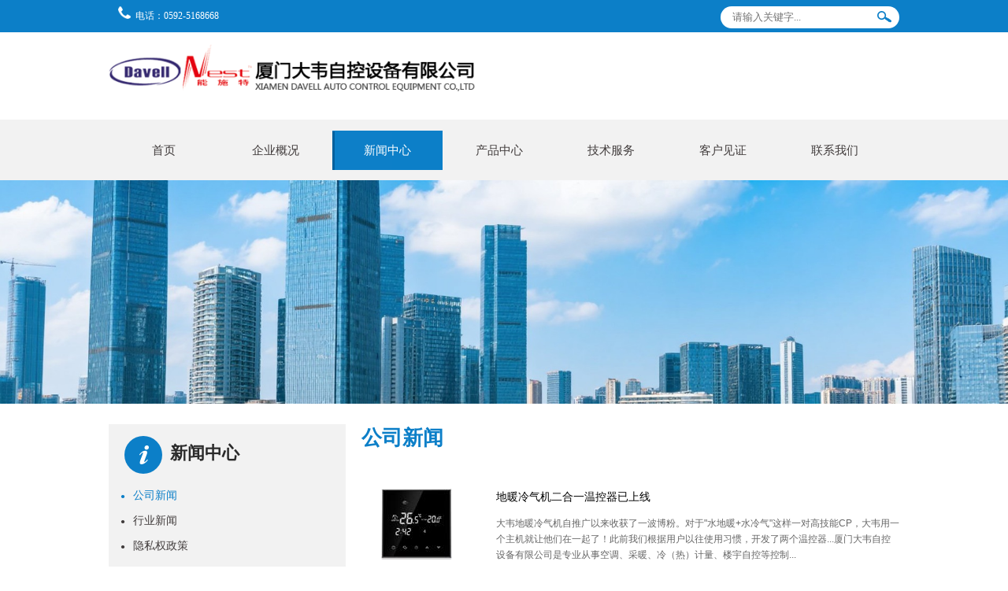

--- FILE ---
content_type: text/html; charset=utf-8
request_url: https://davell.com.cn/News/index/classid/10.html
body_size: 15736
content:
<!DOCTYPE html>
<html>
<head>
<title>厦门大韦自控设备有限公司</title>
<meta name="keywords" content="厦门大韦自控设备有限公司" />
<meta name="description" content="厦门大韦自控设备有限公司" />
<meta charset="utf-8">
<meta name="viewport" content="width=device-width,initial-scale=1,minimum-scale=1,maximum-scale=1,user-scalable=no" />
<link type="text/css" rel="stylesheet" href="/Public/Front/style/css.css" />
<link type="text/css" rel="stylesheet" href="/Public/Front/style/jquery.mmenu.allr.css" />
<script src="/Public/Front/js/jquery-1.9.1.min.js"></script>
<script type="text/javascript" src="/Public/Front/js/jquery.mmenu.min.all.js"></script>
<script type="text/javascript" src="/Public/Front/js/o-script.js"></script>
</head>
<body>

<div id="t_head">
  <div class="t_wrap">
<div class="t_text"><div><span class="t_tel_icon"></span>电话：0592-5168668</div><div></div>
<div class="clear"></div>
</div>
    <div class="topnav">
      <div class="mobile_topnav">
        <ul>
          <li class="mob_search" id="stateBut" onClick="JQueryuse('class1content','stateBut')"><a href="Javascript: void(0)" class="mob_a"></a></li>
        </ul>
      </div>
      <div class="search" id="class1content">
	      <form action="/Search/search/classid/3.html" method="get">
	        <input type="text" placeholder="请输入关键字..." name="keyword" id="keyword" value="" onFocus="if(value==defaultValue){value='';this.style.color='#000'}" onBlur="if(!value){value=defaultValue;this.style.color='#000'}" style="color:#787878">
	        <button type="submit">搜索</button> 
	      <input type="hidden" name="token" value="e950aae41562115337b0e978b7fe0627" /></form>       
      </div>
    </div>
  </div>
</div>
<div id="head" >
  <div class="logowrap">
    <div class="a1"><a href="#menu" class="apply-pup">导航栏目</a></div>
    <div class="logo"></div>
  </div>
</div>
<!-- Menu navigation -->
<div id="menu2">
  <ul class="a2">
  
    <li ><a href="/Index.html"><i class="i-home i-small"></i>首页</a></li>
	<!--一级栏目分类开始-->
	<li
					>
							<a href="/index.php/Module/index/classid/1.html"><i class="i-home i-small"></i>企业概况</a>
				<!--二级栏目分类开始-->
				<ul>
														<li><a href="/index.php/Article/index/classid/7.html"><i class="i-home i-small"></i>企业简介</a></li>								<li><a href="/index.php/Article/index/classid/8.html"><i class="i-home i-small"></i>企业文化</a></li>								<li><a href="/index.php/Article/index/classid/9.html"><i class="i-home i-small"></i>组织架构</a></li>					</ul>				<!--二级栏目分类结束-->		</li><li
			class="hover"		>
							<a href="/index.php/Module/index/classid/2.html"><i class="i-home i-small"></i>新闻中心</a>
				<!--二级栏目分类开始-->
				<ul>
														<li><a href="/index.php/News/index/classid/10.html"><i class="i-home i-small"></i>公司新闻</a></li>								<li><a href="/index.php/News/index/classid/11.html"><i class="i-home i-small"></i>行业新闻</a></li>								<li><a href="/index.php/News/index/classid/59.html"><i class="i-home i-small"></i>隐私权政策</a></li>					</ul>				<!--二级栏目分类结束-->		</li><li
					>
							<a href="/index.php/Module/index/classid/3.html"><i class="i-home i-small"></i>产品中心</a>
				<!--二级栏目分类开始-->
				<ul>
														<li><a href="/index.php/Module/index/classid/12.html"><i class="i-home i-small"></i>中央空调节能</a></li>								<li><a href="/index.php/Module/index/classid/13.html"><i class="i-home i-small"></i>供热采暖节能</a></li>								<li><a href="/index.php/Module/index/classid/36.html"><i class="i-home i-small"></i>新风及空气质量控制</a></li>					</ul>				<!--二级栏目分类结束-->		</li><li
					>
							<a href="/index.php/Module/index/classid/4.html"><i class="i-home i-small"></i>技术服务</a>
				<!--二级栏目分类开始-->
				<ul>
														<li><a href="/index.php/Service/index/classid/15.html"><i class="i-home i-small"></i>下载中心</a></li>								<li><a href="/index.php/Service/index/classid/16.html"><i class="i-home i-small"></i>说明书</a></li>								<li><a href="/index.php/Service/index/classid/51.html"><i class="i-home i-small"></i>App下载</a></li><li><a href="/app/index.html"><i class="i-home i-small"></i>APP</a></li>
															<li><a href="/index.php/Service/index/classid/55.html"><i class="i-home i-small"></i>隐私政策</a></li>					</ul>				<!--二级栏目分类结束-->		</li><li
					>
							<a href="/index.php/Case/index/classid/5.html"><i class="i-home i-small"></i>客户见证</a>
				<!--二级栏目分类开始-->
								<!--二级栏目分类结束-->		</li><li
					>
			<a href="/index.php/Contact/index/classid/6.html"><i class="i-home i-small"></i>联系我们</a>
					</li>	<!--一级栏目分类结束-->
	
  </ul>
</div>

<div id="n_main">
  <div class="a_bannerWrap">
    <div class="a_banner"> 
    <img src="/Public/Front/images/nyb.jpg">
	      <div class="clear"></div>
    </div>
  </div>
  <div class="a_textwrap">
    <div class="a_right_list">
<!--一级栏目分类开始-->
<div class="a_list_title">
					<i class="title_icon a_icon"></i>
					<h4>新闻中心</h4>
				</div>
				<div class="article">
				  <ul class="sidemenu">
					<!--二级栏目分类开始-->
												<li class="hover">
								<a href="/index.php/News/index/classid/10.html"><span>●</span>公司新闻</a>
								<!--三级栏目分类开始-->
								<ul id="erji">
																</ul>
								<!--三级栏目分类结束-->
							</li>							<li >
								<a href="/index.php/News/index/classid/11.html"><span>●</span>行业新闻</a>
								<!--三级栏目分类开始-->
								<ul id="erji">
																</ul>
								<!--三级栏目分类结束-->
							</li>							<li >
								<a href="/index.php/News/index/classid/59.html"><span>●</span>隐私权政策</a>
								<!--三级栏目分类开始-->
								<ul id="erji">
																</ul>
								<!--三级栏目分类结束-->
							</li>					<!--二级栏目分类结束-->
				  </ul>
				</div><!--一级栏目分类结束-->
    </div>
    <div class="a_left_textwrap">
      <div class="a_left_title">公司新闻</div>
      <div class="a_left_text">
        <div class="techwrap">

<div class="a_textwrap">
  <div class="h_blog" style="width:100%;">
	<!--列表开始 -->
	<dl>
	      <a href="/index.php/News/detail/classid/10/id/3.html">
	      <dt>
	       <img src="/Uploads/News/thumb_58c1fe9e2b3a7.jpg">
	      </dt>
	      <dd>
	        <h4>地暖冷气机二合一温控器已上线</h4>
	        <h5>大韦地暖冷气机自推广以来收获了一波博粉。对于"水地暖+水冷气"这样一对高技能CP，大韦用一个主机就让他们在一起了！此前我们根据用户以往使用习惯，开发了两个温控器...厦门大韦自控设备有限公司是专业从事空调、采暖、冷（热）计量、楼宇自控等控制...</h5>
	      </dd>
	      </a>
	      <div class="clear"></div>
	    </dl><dl>
	      <a href="/index.php/News/detail/classid/10/id/2.html">
	      <dt>
	       <img src="/Uploads/News/thumb_2.jpg">
	      </dt>
	      <dd>
	        <h4>超完整、易开发的WIFI温控器方案，一键开启智能生活！</h4>
	        <h5>互联网技术在城市智慧化进程中大行其道，发挥着举足轻重的作用。伴随着诸多具有普适价值的新一代信息技术植入城市角落，大量应用实现了智慧技术高度集成，智慧产业高端发展，智慧服务...厦门大韦自控设备有限公司是专业从事空调、采暖、冷（热）计量、楼宇...</h5>
	      </dd>
	      </a>
	      <div class="clear"></div>
	    </dl><dl>
	      <a href="/index.php/News/detail/classid/10/id/1.html">
	      <dt>
	       <img src="/Uploads/News/thumb_1.jpg">
	      </dt>
	      <dd>
	        <h4>厦门大韦自控设备有限公司网站上线</h4>
	        <h5>厦门大韦自控设备有限公司是专业从事空调、采暖、冷（热）计量、楼宇自控等控制产品的研发、生产、销售、服务于一体的高科技企业，公司总部设于厦门。厦门大韦自控设备有限公司是专业从事空调、采暖、冷（热）计量、楼宇自控等控制产品的研发、生产、销售、服...</h5>
	      </dd>
	      </a>
	      <div class="clear"></div>
	    </dl>		<!-- 列表结束 -->
    	<div class="mt30">
    		<span class="float_right page" style="display: inline;">
               3 条记录 1/1 页                      </span> 
         </div> 
         </div>
      </div>
       
        </div>
      </div>
    </div>
  </div>
  <div class="clear"></div>
</div>

<div id="footer">
  <div class="footer">
    <div class="footer_nav">
      <ul>
        <li><a href="http://wpa.qq.com/msgrd?v=3&uin=305993763=&site=qq&menu=yes" target="_blank" class="social-cube"><img src="/Public/Front/images/qq.png" class="social-img" alt=""></a></li>
        <li><a href="#" target="_blank" class="social-cube"><img src="/Public/Front/images/wx.png" class="social-img" alt=""></a></li>
        <li><a href="#" target="_blank" class="social-cube"><img src="/Public/Front/images/sina.png" class="social-img" alt=""></a></li>

      </ul>
    </div>
    <div class="copyright">厦门大韦自控设备有限公司　　<a href="https://beian.miit.gov.cn
" target="_blank">闽ICP备09071638号-1
</a><br>
      	<!--一级栏目分类开始-->
						<a href="/index.php/Module/index/classid/1.html">企业概况</a>&nbsp;&nbsp;|&nbsp;&nbsp;				<a href="/index.php/Module/index/classid/2.html">新闻中心</a>&nbsp;&nbsp;|&nbsp;&nbsp;				<a href="/index.php/Module/index/classid/3.html">产品中心</a>&nbsp;&nbsp;|&nbsp;&nbsp;				<a href="/index.php/Module/index/classid/4.html">技术服务</a>&nbsp;&nbsp;|&nbsp;&nbsp;				<a href="/index.php/Case/index/classid/5.html">客户见证</a>&nbsp;&nbsp;|&nbsp;&nbsp;<a href="/index.php/Contact/index/classid/6.html">联系我们</a>&nbsp;&nbsp;|&nbsp;&nbsp;
					<!--一级栏目分类结束-->
  </div>
</div>
<script type="text/javascript"><!--//--><![CDATA[//><!-- 
window.onload = function(){
	var sfEls = document.getElementById("menu2").getElementsByTagName("li"); 
for (var i=0; i<sfEls.length; i++) { 
sfEls[i].onmouseover=function() { 
this.className+=(this.className.length>0? " ": "") + "sfhover"; 
} 
sfEls[i].onMouseDown=function() { 
this.className+=(this.className.length>0? " ": "") + "sfhover"; 
} 
sfEls[i].onMouseUp=function() { 
this.className+=(this.className.length>0? " ": "") + "sfhover"; 
} 
sfEls[i].onmouseout=function() { 
this.className=this.className.replace(new RegExp("( ?|^)sfhover\\b"), 
""); 
} 
} 
///////////////////////////////////////////////////////////////////
	var mySwiper = new Swiper('.swiper-container',{   
		pagination: '.pagination',
		loop:true,
		autoplay:3000,	
		paginationClickable: true,
		onSlideChangeStart: function(){
		   //回调函数
		}
	}); 
	cTab("#tab1","#con1");  
	cTab("#tab2","#con2");  
};
///////////////////////////////////////////////////////////////////
function JQuery(element){
return element = document.getElementById(element);
}
function JQueryD(){
var d=JQuery('class1content');
var h=d.offsetHeight;
var maxh=40;
function dmove(){
h+=2; //设置层展开的速度
if(h>=maxh){
d.style.height='40px';
clearInterval(iIntervalId);
}else{
d.style.display='block';
d.style.height=h+'px';
}
}
iIntervalId=setInterval(dmove,2);
}
function JQueryD2(){
var d=JQuery('class1content');
var h=d.offsetHeight;
var maxh=40;
function dmove(){
h-=1;//设置层收缩的速度
if(h<=0){
d.style.display='none';
clearInterval(iIntervalId);
}else{
d.style.height=h+'px';
}
}
iIntervalId=setInterval(dmove,2);
}
function JQueryuse(targetid,objN){
var d=JQuery(targetid);
var sb=JQuery(objN);
 if (d.style.display=="block"){
    JQueryD2();
       d.style.display="none";
       sb.innerHTML="<a href='Javascript: void(0)' class='mob_a'></a>";
  } else {
    JQueryD();
       d.style.display="block";
       sb.innerHTML="<a href='Javascript: void(0)' class='mob_s'></a>";
   }
}
</script>

<script>
  $(document).ready(function(){
    $(".social-cube").each(function(){
        $(this).bind("mouseover", function(){
          $(this).find(".social-img").rotate({
            angle: 0,
            animateTo: 360,
            duration: 500
          });
        });
        
        $(this).bind("mouseout", function(){
          $(this).find((".social-img")).rotate({
            angle: 0,
            animateTo: -360,
            duration: 300
          });
        });
      });
  });
</script>

<nav id="menu">
  <ul>
  
    <li ><a href="/Index.html"><i class="i-home i-small"></i>网站首页</a></li>
	<!--一级栏目分类开始-->
	<li
					>
							<a href="/index.php/Module/index/classid/1.html"><i class="i-home i-small"></i>企业概况</a>
				<!--二级栏目分类开始-->
				<ul>
														<li><a href="/index.php/Article/index/classid/7.html"><i class="i-home i-small"></i>企业简介</a></li>								<li><a href="/index.php/Article/index/classid/8.html"><i class="i-home i-small"></i>企业文化</a></li>								<li><a href="/index.php/Article/index/classid/9.html"><i class="i-home i-small"></i>组织架构</a></li>					</ul>				<!--二级栏目分类结束-->		</li><li
			class="Selected"		>
							<a href="/index.php/Module/index/classid/2.html"><i class="i-home i-small"></i>新闻中心</a>
				<!--二级栏目分类开始-->
				<ul>
														<li><a href="/index.php/News/index/classid/10.html"><i class="i-home i-small"></i>公司新闻</a></li>								<li><a href="/index.php/News/index/classid/11.html"><i class="i-home i-small"></i>行业新闻</a></li>								<li><a href="/index.php/News/index/classid/59.html"><i class="i-home i-small"></i>隐私权政策</a></li>					</ul>				<!--二级栏目分类结束-->		</li><li
					>
							<a href="/index.php/Module/index/classid/3.html"><i class="i-home i-small"></i>产品中心</a>
				<!--二级栏目分类开始-->
				<ul>
														<li><a href="/index.php/Module/index/classid/12.html"><i class="i-home i-small"></i>中央空调节能</a></li>								<li><a href="/index.php/Module/index/classid/13.html"><i class="i-home i-small"></i>供热采暖节能</a></li>								<li><a href="/index.php/Module/index/classid/36.html"><i class="i-home i-small"></i>新风及空气质量控制</a></li>					</ul>				<!--二级栏目分类结束-->		</li><li
					>
							<a href="/index.php/Module/index/classid/4.html"><i class="i-home i-small"></i>技术服务</a>
				<!--二级栏目分类开始-->
				<ul>
														<li><a href="/index.php/Service/index/classid/15.html"><i class="i-home i-small"></i>下载中心</a></li>								<li><a href="/index.php/Service/index/classid/16.html"><i class="i-home i-small"></i>说明书</a></li>								<li><a href="/index.php/Service/index/classid/51.html"><i class="i-home i-small"></i>App下载</a></li><li><a href="/app/index.html"><i class="i-home i-small"></i>APP</a></li>
															<li><a href="/index.php/Service/index/classid/55.html"><i class="i-home i-small"></i>隐私政策</a></li>					</ul>				<!--二级栏目分类结束-->		</li><li
					>
							<a href="/index.php/Case/index/classid/5.html"><i class="i-home i-small"></i>客户见证</a>
				<!--二级栏目分类开始-->
								<!--二级栏目分类结束-->		</li><li
					>
			<a href="/index.php/Contact/index/classid/6.html"><i class="i-home i-small"></i>联系我们</a>
					</li>	<!--一级栏目分类结束-->

  </ul>
</nav>

</body>
</html>

--- FILE ---
content_type: text/css
request_url: https://davell.com.cn/Public/Front/style/css.css
body_size: 34994
content:
html,body,div,span,object,iframe,h1,h2,h3,h4,h5,h6,p,blockquote,pre,abbr,address,cite,code,del,dfn,em,img,ins,kbd,q,samp,small,strong,sub,sup,var,b,i,dl,dt,dd,ol,ul,li,fieldset,form,label,legend,table,caption,tbody,tfoot,thead,tr,th,td,article,aside,canvas,details,figcaption,figure,footer,header,hgroup,menu,nav,section,summary,time,mark,audio,video{margin:0;padding:0;border:0;font-size:100%; font-family:Arial, 微软雅黑, sans-serif; vertical-align:baseline;}
body{/*background:#e7e7e7;*/ -webkit-text-size-adjust:none; font-size:12px; }
html,body{height:100%;}
blockquote,q{quotes:none;}
li{list-style-type:none;}
blockquote:before,blockquote:after,q:before,q:after{content:"";content:none;}
a{color:#323232;text-decoration:none;}
a:hover{ text-decoration:underline;}
ins{background-color:#ff9;color:#000;text-decoration:none;}
mark{background-color:#ff9;color:#000;font-style:italic;font-weight:700;}
del{text-decoration:line-through;}
abbr[title],dfn[title]{border-bottom:1px dotted;cursor:help;}
table{border-collapse:collapse;border-spacing:0;}
hr{display:block;height:1px;border:0;border-top:1px solid #ccc;margin:1em 0;padding:0;}
input,select{vertical-align:middle;}
.clear{clear:both;font-size:0;line-height:0;height:0;}
.box .load{position:absolute;left:0;top:0;z-index:900;width:100%;height:100%;}
.load_bg{width:100%;height:100%;background:#fff;}
.load p{position:absolute;left:50%;top:50%;z-index:200;width:32px;height:32px;overflow:hidden;margin:-16px 0 0 -16px;}
.load .loadTxt{width:400px;height:86px;margin:50px 0 0 -200px;text-align:center;color:#666;font-weight:700;font-size:30px;}
/**footer**/
#footer{ height:100px; background:#0c7fc8; background-size:contain;}
.footer{width:1004px; padding:25px 0; line-height:25px; margin:0 auto; color:#FFF;}
.copyright{float:left; text-align:left; font-size:14px;    font-family: 微软雅黑;}
.copyright a{color:#fff;}
.footer_nav{float:right; width:200px;margin-top: 8px;}
.footer_nav ul li{ float:left; margin-left:10px;}
/**header**/
#t_head{ background-color:#0c7fc8;}
.t_wrap{height:41px; max-width:1004px; margin:0 auto; background-size:cover; }
#head{ background-color:#fff;}
.logowrap{height:111px; max-width:1004px; margin:0 auto; background-size:cover}
.logo{background:url(../images/logo.png) left top no-repeat; background-size:contain;width:470px;height:111px; float:left;}
.t_text { float:left; line-height:41px; color:#888;}
.t_text div { float:left; line-height:41px; color:#fff;font-family: 微软雅黑;} 
.t_tel_icon { background:url(../images/tel_icon.png) no-repeat left; width:16px; height:16px; display:inline-block; margin:0 6px 0 12px;}
.t_email_icon { background:url(../images/emall_icon.png) no-repeat left; width:17px; height:11px; display:inline-block; margin:0 6px 0 12px;}
.topnav{height:33px; float:right; padding-top:8px;}
.search{width:227px; height:27px; display:block; background-color:#fff; border-radius: 60px}
.search input{background:none; border:none; padding-left:15px; color:#545454; line-height:25px; height:25px; width:162px; float:left;font-family: 微软雅黑;}
.search button{background:url(../images/sounhover.png) left top no-repeat; margin:5px 5px 0px 20px; height:25px; width:18px; border:none; float:left; cursor:pointer; text-indent:-9999px;}

#menu2{height:77px; background:#f2f2f2; z-index:2; position:relative;}
#menu2 ul{width:1004px; margin:0 auto; padding-top:14px; line-height:49px; margin:0 auto;}
#menu2 li ul{display:none;}
#menu2 li{float:left; width:140px; margin-right:2px; text-align:center; position:relative;}
#menu2 li a{color:#413c3c; font-size:15px; font-weight:500;font-family: 微软雅黑;}
#menu2 li a:hover{ background:url(../images/nav_on_bg.jpg) left no-repeat #0c7fc8; width:140px; color:#FFF; display:block; text-decoration:none;}
#menu2 li.hover a{ background:url(../images/nav_on_bg.jpg) left no-repeat #0c7fc8; width:140px; color:#FFF; display:block; text-decoration:none;font-family: 微软雅黑;}
#menu2 li.sfhover ul{display:block; padding-bottom:5px; display:block; width:150px; position:absolute;  left:0px; top:49px; background:#00609d; filter:alpha(opacity=90); -moz-opacity:0.9; font-size:15px;}
#menu2 li.sfhover a{background:url(../images/nav_on_bg.jpg) left no-repeat #0c7fc8; color:#FFF; font-size:15px; display:block; }
#menu2 li.sfhover ul li{ line-height:30px; height:30px; position:relative;}
#menu2 li.sfhover ul li ul{ display:none;}
#menu2 li.sfhover ul li:hover ul { display:block; position:absolute;top:0px; left:150px; background:#002345; filter:alpha(opacity=90); -moz-opacity:0.9; opacity:0.9; z-index:99999;}
#menu2 li.sfhover ul li a{background:none; font-size:14px; font-weight:100; height:30px; border-bottom:1px solid #2a4d6f; width:150px; margin:0 auto}
#menu2 li.sfhover ul li a:hover{ background-color:#0c7fc8; width:150px;}


/**home**/
#home{background-color:#FFF; z-index:999}
.a1{display:none;}
.apply-pup{background:url(../images/navbg.png) left top no-repeat; width:24px; height:24px; display:block; text-indent:-9999px;}
#i_main{max-width:1002px; margin:0 auto;padding-top:420px; background:#FFF; padding-bottom:19px;}
.Express{float:left; width:30%; margin-right:2%; border:1px solid #e9e9e9; padding:1%; background:url(../images/listbg.jpg) top repeat-x}
.i_news_title{height:34px;}
.i_news_title i{display:block; background:url(../images/li.jpg) left top no-repeat; width:6px; height:15px; float:left;} 
.i_news_title span{ font-size:14px; font-weight:bold; height:34px; float:left; padding-left:10px;}
.express_img img{width:100%;}
.express_text{line-height:23px; color:#6c6c6c; padding-top:10px;}
.express_text a{color:#004189;}
.i_news{float:left; width:29%; margin-right:2%; border:1px solid #e9e9e9; padding:1.1% 1%; background:url(../images/listbg.jpg) top repeat-x}
.i_news_text li{ height:30px; text-align:right; color:#aaaaaa;  border-bottom:1px solid #e8e8e8; line-height:30px; background:url(../images/liicon.jpg) 0px 11px no-repeat; padding-left:8px;}
.i_news_text li span{float:left;}
.i_news_text li span a{ color:#6c6c6c;}
.i_news_text li:last-child{ border-bottom:none}
.i_project{float:left; width:30%; border:1px solid #e9e9e9; padding:2.8% 1% 2% 1%; background:url(../images/listbg.jpg) top repeat-x}
.i_news_title{text-align:right;}
.i_news_title span{float:left;}

.ui-loader{ display:none;}

/**--------------------------**/



/**about**/
#n_main{ padding-bottom:40px;}
.a_bannerWrap{ /*background-color:#d9d9d9;*/ max-height:360px;}
.a_banner{ width:100%; margin:0 auto; position:relative;}
.a_banner img{width:100%; float:left;}

.h_bannerWrap{ background-color:#d9d9d9; max-height:418px;}
.h_banner{ width:100%; margin:0 auto; position:relative;}
.h_banner img{width:100%; float:left;}

.focus_ad{ max-height:418px; overflow:hidden; position:relative;}
.focus_ad .slide_pic li{display:none; position:relative;}
.focus_ad .slide_pic .li_on{display:block;}

.focu_btn{ width:40px; margin:0 auto;}
.focus_ad .slide_txt{  display:block; position:absolute; bottom:20px; background:url(../images/slide_txt_bg.png); border-radius:6px; padding:8px 4px 0 8px;}
.focus_ad .slide_txt li{width:20px;float:left;height:14px;line-height:14px;}
.focus_ad .slide_txt a,.focus_ad .slide_txt a:hover{ width:14px; height:14px; display:block; text-indent:-9999px; background:url(../images/li.png) no-repeat 0 0; }
.focus_ad .slide_txt .li_on{}
.focus_ad .slide_txt .li_on a,.focus_ad .slide_txt .li_on a:hover{ background:url(../images/li_on.png) no-repeat 0 0; }
/*honor*/
.a_textwrap{max-width:1004px; margin:0 auto;}
.a_left_textwrap{float:left; width:68%;}
.a_right_list{float:left; width:30%; margin-right:20px;}
.a_left_title{ font-size:26px; color:#0c7fc8; font-weight:600; text-transform:Uppercase; }
.a_textwrap{padding-top:26px;}
.a_left_text{padding-top:19px; color:#666666; line-height:26px; font-size:14px; word-break:break-all;}
/*.a_left_text img{ max-width:100%;height: auto !important;}*/
.a_right_list{ border-bottom:4px solid #bbb; background:#f2f2f2; padding-bottom:20px;}
.a_list_title{padding-left:20px; padding-top:15px; font-size:24px; font-weight:bold; height:60px; color:#2b2b2b;}
.a_icon,.c_icon,.f_icon,.d_icon,.j_icon,.n_icon,.s_icon{width:48px; height:48px; -moz-border-radius: 100px; -webkit-border-radius: 100px; border-radius:100px; display:block; float:left; margin-right:10px;}
.a_icon{background:#0c7fc8 url(../images/about.png) center center no-repeat;}
.c_icon{background:#0c7fc8 url(../images/products.png) center center no-repeat;}
.f_icon{background:#0c7fc8 url(../images/faq.png) center center no-repeat;}
.d_icon{background:#0c7fc8 url(../images/down.png) center center no-repeat;}
.j_icon{background:#0c7fc8 url(../images/pro.png) center center no-repeat;}
.n_icon{background:#0c7fc8 url(../images/news.png) center center no-repeat;}
.s_icon{background:#0c7fc8 url(../images/Project.png) center center no-repeat;}
.a_list_title h4{ font-size:22px; font-weight:600; line-height:44px;}
.article{ padding-left:5%; width:95%;}
.article li{line-height:30px; font-size:14px;}
.article li span {font-size:10px; padding-right:10px;}
.article li a{color:#413c3c;}
.article li a:hover{ color:#0c7fc8; text-decoration:none;}
.article li.hover a { color:#0c7fc8;}
.article li ul li { padding-left:20px;}
.article li ul li a { color:#413c3c;}
.article li ul li a:hover { color:#0c7fc8; }
/*honor*/
/*honor*/.proList2 ul li{float:left; display:block; width:46%; margin:0 2% 26px 2%;}
.imgBox2{border:5px #fff solid;line-height:0px;text-align:center;}
.proName2{line-height:36px;text-align:center; background:#FFF;}

.h_proList ul li{float:left; display:block; width:22%; margin:0 1% 15px 1%; border-radius:4px; background:#FFF; border:1px #d7d7d7 solid;}
.h_products h1 { text-align:center; font-size:28px; margin:0 auto; width:30%; color:#0c7fc8; height:30px; line-height:15px; border-bottom:#c2c2c2 solid 1px;font-family: 微软雅黑;}
.h_products h2 { text-align:center; font-size:12px; color:#666; height:30px; line-height:30px; margin-bottom:16px; font-weight:normal;}
.h_products h3 a { width:130px; height:34px; line-height:34px; color:#FFF; margin:0 auto; margin-top:20px; font-size:14px; font-weight:normal; text-align:center; background:#0c7fc8; font-size:14px; border-radius:4px; display:block; }

.h_pr_feat { width:100%; background:#f2f2f2; /*padding:20px 0 30px 0;*/ margin-top:10px;}
.h_pr_feat h1 { text-align:center; font-size:28px; margin:0 auto; width:100%; color:#0c7fc8; height:30px; line-height:30px; margin-bottom:10px;font-family: 微软雅黑;}
.h_pr_feat ul li { width:25%; float:left; text-align:center;}
.h_pr_feat ul li h2 { height:45px;}
.h_pr_feat .x_title { text-align:center; font-size:20px; width:100%; color:#333; font-weight:bold; height:50px; line-height:50px;font-family: 微软雅黑;}
.h_pr_feat .text { text-align:center; font-size:12px; width:92%; padding:0 4%; color:#666; height:72px; line-height:18px;word-break:break-all;  /*margin-top:10px;*/}
.h_pr_feat01 { display:none;}

.h_faq { width:48%; float:right;}
.h_faq h1 { width:100%; background:url(../images/iocn01.png) no-repeat; padding-left:20px; font-size:24px; color:#0c7fc8; height:33px; line-height:33px; margin-bottom:20px;    font-family: 微软雅黑;}
.h_faq ul { margin-bottom:20px;} 
.h_faq li{ background:url(../images/line.gif) repeat-x bottom; color:#6c6c6c; height:40px; white-space: nowrap; overflow: hidden;	text-overflow:ellipsis; margin-bottom:0px;  }
.h_faq li a{ color:#6c6c6c;}
.h_faq li a:hover{ color:#0c7fc8;}
.h_faq h3 a{ color:#0c7fc8; font-size:14px;}

.h_blog { width:48%; float:left;}
.h_blog h1 { width:100%; background:url(../images/iocn01.png) no-repeat; padding-left:20px; font-size:24px; color:#0c7fc8; height:33px; line-height:33px; margin-bottom:20px; color:#0c7fc8;    font-family: 微软雅黑;}
.h_blog dt{float:left; width:20%;/* background:#457b9d;*/ line-height:24px;  font-size:12px; text-align:center; color:#FFF;  padding:2px;}
.h_blog dt .ri{ width:100%; font-size:18px;  }
.h_blog dt .yue{ width:40%; margin-right:1%; }
.h_blog dd{float:right; width:75%}
.h_blog dd h4{font-size:14px; color:#000; margin-bottom:4px; font-weight:normal; padding-bottom:6px;    font-family: 微软雅黑;}
.h_blog dd h5{ font-size:12px; line-height:20px; height:67px; font-weight:normal; overflow:hidden; color:#666;}
.h_blog dl{ padding-bottom:5px; margin-bottom:18px; background:url(../images/line.gif) bottom repeat-x;}
.h_blog h3 a{ color:#0c7fc8; font-size:14px;}

.h_contact { background:#f2f2f2; width:100%; line-height:24px; padding:10px 0; margin-top:20px;}
.h_contact h1 { text-align:left; font-size:28px; width:100%; color:#0c7fc8; height:30px; line-height:30px; margin-bottom:20px;font-family:微软雅黑;}
.h_contact .h_add { float:left;  margin-bottom:20px; color:#666; width:70%;font-family: 微软雅黑;
font-weight: 500; font-size:15px;}
.h_contact .h_add span { width:30px; text-align:center; display:inline-block;}

.h_contact .h_skpye { float:right;  margin-bottom:20px; width:24%; color:#333; font-weight:bold; margin-right:20px;}
.h_contact .h_skpye li { line-height:26px; height:26px; margin-bottom:10px;}
.h_contact .h_skpye li a { float:left;} 
.h_contact .h_skpye li p { line-height:14px; height:14px; padding-left:10px; text-align:left; float:left; display:inline-block; padding-top:6px;}

.proList3 ul li{float:left; display:block; width:31%; margin:0 1% 15px 1%; border-radius:4px; background:#FFF; border:1px #d7d7d7 solid;}
.imgBox3{line-height:0px; padding:5% 0 0 0;text-align:center;}
.proName3{ height:30px; line-height:30px; font-size:14px; font-weight:500; width:90%; text-align:left; margin:0 5%; border-bottom:1px #d7d7d7 solid; white-space: nowrap; overflow: hidden;	text-overflow:ellipsis; font-family:微软雅黑;}
.proName3 a { color:#333;}
.proName3 a:hover { color:#0c7fc8; text-decoration:none;}
.proText3{line-height:18px; height:36px; text-align:left; margin:0 5% 5% 5%; overflow: hidden; text-overflow: ellipsis; display: -webkit-box;	-webkit-line-clamp: 2;	-webkit-box-orient: vertical;font-family: 微软雅黑;color: #989898;}

.prshow ul li{ margin:0 auto; width:60%;}
.imgBox5{border:1px #cacaca solid; background:#FFF; padding:3px; line-height:0px;text-align:center;}
.proName5{line-height:36px;text-align:center; color:#333;}
.prshow_ms_t { background:#FFF; color:#333; height:36px; line-height:36px; width:98%; /*padding-left:2%;*/ text-align:left; margin:20px 0 10px 0; font-family:微软雅黑; font-size:16px;}
.prshow_ms_c { width:98%; padding-left:2%; margin-bottom:20px; color:#333; font-size:14px;}
.prshow_ms_b { text-align:right; height:36px; line-height:36px; width:98%; padding-right:2%;}
.ab{padding-top:20px;}

#PageManage li{float:left;}
#PageManage li a{display:block;padding:2px 5px;border:1px solid #CCC;}

#PageManage li span{display:block;padding:3px 10px;}
#bimg{
	_width: 302px;
	max-width: 302px;
	width: 100%;
}
#bimg01{
	_width: 196px;
	max-width: 196px;
	width: 90%;
}
#bimg02{
	_width: 393px;
	max-width: 393px;
	width: 100%;
}
.zk{width:1000px;margin:0 auto;}
.mt30{padding:20px 0;text-align:center;padding-right:10px;}
.mt30 a{color:#3a3a3a;}
/*-----------------------*/
.techwrap li { width:100%; margin-bottom:30px;}
.techwrap h2{ margin:0 auto; width:100%; margin:10px 0;}
.techwrap h2 img{ width:100%; border-radius:4px;}
.techwrap h1{font-size:18px; line-height:16px; color:#000; margin-bottom:5px; padding-bottom:5px;}
.techwrap .text { line-height:20px; height:40px;  overflow: hidden; /*text-overflow: ellipsis; display: -webkit-box;	-webkit-line-clamp: 2;	-webkit-box-orient: vertical;*/  }
.techwrap .text a{ font-weight:normal; color:#666; font-size:12px; }
.techwrap .text a:hover{ font-weight:normal; color:#000; text-decoration:none;}
.techli_more a{ float:right; color:#004189; }
.techwrap h1 a { color:#333;}
.techwrap h1 a:hover { color:#004189; text-decoration:none;}
a:hover .techli_more{ text-decoration:underline;} 
/*.techwrap dt{float:left; width:30%;}
.techwrap dt img{padding:2px; width:100%; border:1px solid #e6e4e5;}
.techwrap dd{float:right; width:67%}
.techwrap dd h4{font-size:14px; color:#000; margin-bottom:5px; padding-bottom:5px;}
.techwrap dd h5{ font-size:12px; line-height:20px; height:80px; font-weight:normal; overflow:hidden; color:#666;}
.techli_more{text-align:text;color:#004189; padding-top:7px;}
.techli_more span{ float:right; color:#818181; font-size:11px;}
.techwrap a:hover .techli_more{ text-decoration:underline;} 
.techwrap dl{ padding-bottom:10px; margin-bottom:20px; background:url(../images/line.gif) bottom repeat-x;}*/

/*-----------------------*/
.downwrap dt{float:left; width:10%; background:#457b9d; line-height:24px;  font-size:12px; text-align:center; color:#FFF;  padding:2px;}
.downwrap dt .ri{ width:100%; font-size:18px;  }
.downwrap dt .yue{ width:40%; margin-right:1%; }
.downwrap dd{float:right; width:100%}
.downwrap dd h4{font-size:15px; color:#4a4a4a; margin-bottom:5px; padding-bottom:5px;}
.downwrap dd h5{ font-size:12px; line-height:20px; font-weight:normal; overflow:hidden; color:#666;}
.downli_more{text-align:text;color:#004189; padding-top:0px;}
.downli_more span { float:right; background:url(../images/down_icon.png) no-repeat 0 6px; padding-left:20px; font-size:12px;}
.downli_more span a { color:#0c7fc8; }
.downwrap a:hover .downli_more{ text-decoration:underline;} 
.downwrap dl{ padding-bottom:5px; margin-bottom:10px; background:url(../images/line.gif) bottom repeat-x;}
/*-----------------------*/
.contactimg img{width:100%; max-width:650px;}
.contactmap{margin-bottom:20px;}
.lxfs p{line-height:25px; /*font-family:"宋体";*/ padding-top:15px; padding-bottom:15px; border-bottom:1px dotted #CCCCCC;}
.ab{padding-top:20px;}
.ab input { font-family:Arial, Helvetica, sans-serif;}
/*------------perfonrmance-----------*/
.performanceWrap{padding-top:30px;}
.performance_title h4{ color:#22509d; font-weight:100; font-size:30px; padding-bottom:10px;}
.performance_title h5{ color:#333;  font-size:20px;}
.left_text{float:left; width:55%}
.right_img{float:right; width:40%;}
.right_img img{ max-width:250px; width:100%;}
.performance_title{padding-bottom:20px;}
.per_tab{ padding:10px;}
.per_tab li{float:left; width:49%; margin-right:2px; margin-bottom:20px;}
.per_tab li a{ background-color:#157bd0; display:block; width:100%; text-align:center; line-height:63px; font-size:18px; color:#FFF;}
.per_tab li a:hover{background-color:#014189; text-decoration:none;}
/*------------perfonrmance-----------*/
.performancen_text{padding-top:20px;}
.performancen_title li{float:left; width:50%;}
.performancen_title li a{ height:48px; text-align:center; line-height:48px; display:block; color:#FFF; font-size:18px; border-bottom:5px solid #c8c8c8; color:#666666;}
.performancen_title li a:hover{background-color:#014189; text-decoration:none; background-color:#157bd0; color:#FFF; border-bottom:5px solid #014189;}
.performancen_title .on a{background-color:#014189; text-decoration:none; background-color:#157bd0; color:#FFF; border-bottom:5px solid #014189;}
.performancen_li dt{float:left; width:27%;}
.performancen_li dt img{ width:100%;}
.performancen_li dd{float:right; width:70%; min-height:105px;}
.performancen_li{padding:5px; border:1px solid #dddddd; margin-bottom:10px;}
.performancen_li_title{padding-bottom:10px; padding-left:10px; font-weight:600;}
.performancen_li dd a{ padding:0px 2%; float:left; display:block; width:42%; height:42px; line-height:42px; white-space:nowrap; overflow:hidden; text-overflow:ellipsis;}
.term_more{text-align:right; min-height:20px !important;}
.term_more a{ float:right !important; color:#02408b; padding-top:5px !important;}
.serve_info_img{text-align:center; margin-bottom:20px;}
.serve_info_img img{width:100%;}
.serve_info_title{font-size:14px; color:#000;}
.info_text_title{ background:#dbdbdb; height:34px; line-height:34px; padding-left:10px; color:#014189; font-weight:600;}
.info_text_x{padding:20px 0;}
.info_back { width:100%; border-top:1px #ddd solid; text-align:right; line-height:40px; height:40px;}
.info_back a { color:#004189;}
.info_back a:hover { color:#004189; text-decoration:underline;}

/*------------faq-----------*/
.faqwrap li{ background:url(../images/line.gif) repeat-x bottom; color:#6c6c6c; margin-bottom:0px;}
.q_title{ background:url(../images/jia.png) right no-repeat; font-size:14px; text-align:left; width:100%; height:40px; line-height:40px; display:block;}
.q_title_on { background:url(../images/jian.jpg) right no-repeat; font-size:14px; text-align:left; width:100%; height:35px; line-height:35px; display:block;}
.anster {line-height:20px; padding-bottom:10px; font-size:12px; display:block; }
.faqwrap li a{ color:#6c6c6c;}
.faqwrap li a:hover{ color:#0c7fc8;}
a .q_title_on{  color:#00609d; font-weight:bold;}

/*------------news-----------*/
.newswrap li{ height:35px; line-height:35px; text-align:left; background:url(../images/line.gif) repeat-x bottom; color:#6c6c6c;}
.newswrap li span{ float:right;}
.newswrap li a{ color:#6c6c6c;}
.newswrap li a:hover{ color:#014189;}
.newswrap li ul { line-height:20px;}
.newsinfo_title h4{text-align:center; font-size:18px; color:#343434; padding:10px 0;}
.newsinfo_title h5{ font-size:14px; font-weight:normal; text-align:left; padding:10px 0 ;background:url(../images/line.gif) repeat-x bottom;}
.newsinfo_title h5 span { float:right;}
.newsinfo_title h5 a{ color:#004189}
.newsinfo_text{padding-top:10px; line-height:20px; font-size:14px}
.news_pre { width:100%; border-top:1px #c0c0c0 solid; padding-top:10px; margin-top:20px;}
.pre{ text-align:right; width:70px; font-weight:bold; margin-right:10px; display:inline-block; font-size:14px; }
.news_pre li a { color:#014189;}
/*------------join-----------*/
.joinwrap{padding-top:10px;}
.joinlist li{float:left; width:16.5%; height:40px; line-height:40px; text-align:center; overflow:hidden;}
.joinlist_title{ background-color:#c5c5c5; color:#000; font-size:14px; font-weight:bold; height:40px; line-height:40px;}
.joinlist_li2 a{color:#0c7fc8}
.joinlist_li2 ul{display:block; height:40px;  background:url(../images/line.gif) repeat-x bottom;}
.joinlist_li2 ul:hover{ background-color:#e1e1e1;}
.join_nav{ height:125px;}
.join_nav li{float:left; position:relative; height:109px; width:33.3%; text-align:center;}
.join_nav div{position:absolute; bottom:0px; left:14px; text-align:left; margin:0 auto; width:100%; background-color:#000; text-indent:1em; color:#FFF; max-width:189px; filter:alpha(opacity=70);-moz-opacity:0.7;opacity:0.7;}
.contact_title{font-size:17px; color:#0c7fc8; margin-bottom:5px;}
.contact_intro{ padding:10px 0; background:url(../images/line.gif) repeat-x bottom;}
.contact_intro td{ padding:5px 0;}
.describe_title{color:#ff9000}
.describe_title{padding:20px 0; font-size:16px;}
.describeinfo{font-size:14px; line-height:27px; padding-bottom:20px; padding-top:20px; background:url(../images/line.gif) repeat-x bottom;}
.join_btn{text-align:center; padding:20px 0;}
.join_btn a{width:150px; height:40px; float:left; margin:6px 20px 6px 0; background-color:#eb0e17; display:block; line-height:40px; font-size:15px; color:#FFF;  -moz-border-radius: 5px; -webkit-border-radius: 5px; border-radius:5px;}
.color { color:#324b67;}

/*------------feedback-----------*/
.feedbackl { border-top:1px #cacaca solid; padding-top:20px; color:#333; font-size:14px; width:100%;}
.feedbackx li{ border:1px solid #d1d1d1; padding:0px !important; width:30% !important; margin-right:2%; margin-bottom:2%;}
.feedbackx img{width:100% !important; max-width:100% !important; float:left;}
.feedbackx .proName2 span{ display:block; float:left; width:50%;}
.feedbackx .proName2{padding:0px; line-height:31px}
.feedbackx .proName2 span a{display:block; width:100%; height:31px; background-color:#dbdbdb;}
.feedbackx .proName2 span a:hover{ background-color:#014189; color:#FFF; text-decoration:none;}

/*-----------------------*/
.nmainly{padding:20px;padding-right:0;}
.input_1,.input_2,.input_3,.input_4{width:274px;border:1px solid #E3E3E3;height:24px;line-height:24px;color:#333;padding:3px;border:1px solid #E3E3E3;}
.input_2{width:174px;}
.input_3{width:104px;}
.input_4{width:204px;}
.feedbtn{width:133px; height:40px; margin-right:10px; float:left; font-family:Verdana, Geneva, sans-serif; background-color:#457b9d; border:none; cursor:pointer; font-size:20px; font-weight:600; display:block; line-height:40px; font-size:15px; color:#FFF;  -moz-border-radius: 5px; -webkit-border-radius: 5px; border-radius:5px; text-align:center;}
.feedbtnq{width:133px; height:40px; margin-right:10px; float:left; font-family:Verdana, Geneva, sans-serif; background-color:#aeaeae; border:none; cursor:pointer; font-size:20px; font-weight:600;  display:block; line-height:40px; font-size:15px; color:#FFF;  -moz-border-radius: 5px; -webkit-border-radius: 5px; border-radius:5px;}
.ly_content{height: 158px; width:100%;border: 1px solid #E3E3E3;}


.dc img{max-width:628px; width:100%; position:relative;}
.dc_t{ position:absolute;	width: 167px; height: 53px;	z-index: 1;}
.dc_t a{width: 167px; height: 53px; display:block;background-color:#ff7900; font-size:16px; text-align:center; line-height:53px; color:#FFF;   -moz-border-radius: 5px; -webkit-border-radius: 5px; border-radius:5px}
.dc_t a:hover{ background-color:#ffa658; text-decoration:none;}
.dc_d{
	left: 72px;
	top: 90px;
}
.dc_c{
	left: 72px;
	top: 270px;
}
.dc_r{
	left: 72px;
	top: 179px;
}
.mobile_topnav{ display:none;}
.dc{position:relative;}
@media screen and (max-width : 640px) {
.logowrap{background:none; height:auto;}
.t_wrap{background:none; height:auto;}
.logo{float:none; width:70%; height:48px;}
.topnav{float:none;}
.language{display:none;}
.search{width:95%; padding:0px; margin:0 auto; height:40px; display:none; -moz-border-radius: 10px; -webkit-border-radius: 10px; border-radius:10px;}
.t_text { float:none; height:40px; line-height:20px; color:#888; margin:4px 0;}
.t_text div { float:left; line-height:55px; color:#fff;}
.t_tel_icon { background:url(../images/tel_icon.png) no-repeat left; width:16px; height:16px; display:inline-block; margin:0 6px 0 12px;}
.t_email_icon { background:url(../images/emall_icon.png) no-repeat left; width:17px; height:11px; display:inline-block; margin:0 6px 0 12px;}
.mobile_topnav{display:block;}
.mobile_topnav{ position:absolute; right:10px; top:15px;}
.mobile_topnav li{  float:left; margin-left:10px;  -moz-border-radius: 100px; -webkit-border-radius: 100px; border-radius:100px;}
.mobile_topnav li a:hover{text-decoration:none; background:#FFF; color:#004789;}
.mobile_topnav li a{border:1px solid #fff; width:28px; height:28px; display:block; text-align:center; line-height:28px; color:#FFF;  -moz-border-radius: 100px; -webkit-border-radius: 100px; border-radius:100px;}
.mobile_topnav li.on a{background:#FFF; color:#004789;}
.mob_search a.mob_a{background:url(../images/soun.png) center center no-repeat; -moz-border-radius: 100px; -webkit-border-radius: 100px; border-radius:100px;}
.mob_search a.mob_s{background:#fff url(../images/sounhover.png) center center no-repeat !important; -moz-border-radius: 100px; -webkit-border-radius: 100px; border-radius:100px;}
.mob_search a:hover{background:#fff url(../images/sounhover.png) center center no-repeat !important; -moz-border-radius: 100px; -webkit-border-radius: 100px; border-radius:100px;}
.topnav{height:auto; padding-bottom:10px; padding-top:0px;}
.search input{height:20px; line-height:20px; /*padding:10px 0 10px 10px;*/ font-size:15px; width:88%;}
.search button{/*height: 40px;*/margin:0px 5px 0px 0px;width: 20px; background-position:center center}
#menu2 { display:none;}
/*-----------------------------*/
.iosSlider{ height:290px;}
#i_main{padding-top:300px;}

/*-----------------------------------*/
.copyright{ line-height:18px; padding-top:6px;}

/*-----------------------------------*/
.Express{width: 95%; margin:0 auto; float:none; margin-bottom:2%;}
.i_news{width: 95%; margin:0 auto; float:none; margin-bottom:2%;}
.i_project{width: 95%; margin:0 auto; float:none; margin-bottom:2%;}

/*-----------------------------------*/
.a_banner_bg{width:100%; height:30%; bottom:0px;}
.a_banner_title{width:100%; bottom: 15px; padding:0px;}
.a_banner_title h1{float:left; text-align:right; display:block; width:49%; font-size:19px;}
.a_banner_title h2{float:right; text-align:left; display:block; width:49%; color:#fff;}
.a_left_textwrap{width:95%; margin:0 auto; float:none;}
.a_right_list{width:95%; margin:0 auto 5% auto; float:none;}
.article{display:inline-block;}
.article li{float:left; width:98%;}
.per_tab li{ float: left; margin-bottom: 2%; margin-right: 2%; width: 48%;}
.slideSelectors_box{display:none;}
.ab th{display: block; height: 30px;padding-top: 10px;text-align: left;width: 100%;}
.ab td{width:100%; display:block;}
.input_1, .input_2, .input_3, .input_4{ width:99%;}
.dc_d{ top:15%;   left: 50%;
    margin-left: -83px;}
.dc_c{ top:48%;   left: 50%;
    margin-left: -83px;}
.dc_r{ top:80%;   left: 50%;
    margin-left: -83px;}
	.a_banner_title h2{ 
    font-size: 16px;
    padding-top: 1%;
    width: 60%;}
.a_banner_title h1{
    font-size: 18px;
    width: 38%;}
}
@media screen and (min-width: 640px) and (max-width : 958px) {
.Express{width: 95%; margin:0 auto; float:none; margin-bottom:2%;}
.express_img{ float:left; width:47%;}
.express_text{float:right; width:50%; padding-top:0px;}
.i_news {width: 45%; margin-left:1.5%}
.i_project {margin-right: 1.5%;width: 45%; float:right;}
.per_tab li{ float: left; margin-bottom: 2%; margin-right: 2%; width: 48%;}
.dc_d{ top:15%;   left: 50%;
    margin-left: -83px;}
.dc_c{ top:48%;   left: 50%;
    margin-left: -83px;}
.dc_r{ top:80%;   left: 50%;
    margin-left: -83px;}

}





@media screen and (max-width : 958px){
*{-webkit-tap-highlight-color:transparent;}
a:hover{ text-decoration:none;}
input,select,textarea,button{font-size:15px;color:#404040;}
input:focus,select:focus,textarea:focus,button:focus{outline:0 solid #bba650;}
.a2{display:none;}
.a1{display:block; height:40px; float:right;}
.apply-pup{background:url(../images/navbg.png) left no-repeat; margin:8px 12px 0 0; height:30px; width:30px; display:block; text-indent:-9999px;}

/*-----------------------------------*/
.scrollbarContainer{width:100%;}
.slideSelectors_box{width:100%;}
.slideSelectors{right:20px;}
/*-----------------------------------*/
#footer{ height:auto; background:#0c7fc8; background-size:contain;}
.footer{width:100%;}
.footer_nav{ float:left; width:100%;}
.copyright{float:none; width:98%; text-align:left; margin-left:2%;}
/*-----------------------------------*/
.h_proList ul li{width:38%; margin:0 4% 20px 6%;}
.h_proList ul li img{width:90%; margin:0 auto}
.proList2 ul li{width:50%;}
.proList2 ul li img{width:90%; margin:0 auto}
.proList3 ul li{width:40%; margin:0 3% 20px 4%;}
.proList3 ul li img{width:90%; margin:0 auto}
#outerImageContainer{max-width:100% !important;}
#imageDataContainer{max-width:100% !important;}
#lightbox{max-width:100% !important;}
#lightbox img{max-width:100% !important;}
.join_nav{height:auto !important; margin-bottom:2%; display:inline-block;}
.join_nav li{height:auto !important;}
.join_nav div{position:inherit; background:none; text-align:center; color:#000;}
.a_left_text .proList2 ul li{width:46% !important;}

.h_products h1 { text-align:center; font-size:18px; margin:0 auto; width:50%; color:#0c7fc8; height:30px; line-height:30px; border-bottom:#c2c2c2 solid 1px;}
.h_products h3 a { width:130px; height:34px; line-height:34px; color:#FFF; margin:0 auto; margin-top:20px; font-size:14px; font-weight:normal; text-align:center; background:#0c7fc8; font-size:14px; border-radius:4px; display:block; }

.h_pr_feat h1 { text-align:center; font-size:18px; margin:0 auto; width:100%; color:#0c7fc8; height:30px; line-height:30px; margin-bottom:20px;}
.h_pr_feat ul li { width:50%; float:left; text-align:center;}
.h_pr_feat .x_title { text-align:center; font-size:14px; width:100%; color:#333; font-weight:bold; height:50px; line-height:50px;}
.h_pr_feat .text { height:108px; line-height:18px; overflow:hidden;}
.h_pr_feat .text img { width:80%;}

.h_faq { width:88%; float:none; margin:0 auto;}
.h_blog { width:88%; float:none;  margin:0 auto; margin-bottom:40px;}
.h_blog dt{float:left; width:25%; /*background:#457b9d;*/ line-height:24px;  font-size:12px; text-align:center; color:#FFF;  padding:2px;}
.h_blog dt .ri{ width:100%; font-size:18px;  }
.h_blog dt .yue{ width:40%; margin-right:1%; }
.h_blog dd{float:right; width:70%}
.h_blog dd h5{ font-size:12px; line-height:20px; height:60px; font-weight:normal; overflow:hidden; color:#666;}

.downwrap dt{float:left; width:18%; background:#457b9d; line-height:24px;  font-size:12px; text-align:center; color:#FFF;  padding:2px;}
.downwrap dt .ri{ width:100%; font-size:18px;  }
.downwrap dt .yue{ width:40%; margin-right:1%; }
.downwrap dd{float:right; width:100%}

.h_contact h1 { text-align:left; font-size:18px; width:97%; padding-left:3%; color:#0c7fc8; height:30px; line-height:30px; margin-bottom:20px;}
.h_contact .h_add { float:left; width:94%; padding-left:4%;  margin-bottom:20px; color:#666; }
.h_contact .h_add span { width:30px; text-align:center; display:inline-block;}
.h_contact .h_skpye { float:left; width:92%; padding-left:4%;}
.h_contact .h_skpye li { width:30%; line-height:26px; height:100px; margin-bottom:10px;  float:left;}
.h_contact .h_skpye li a {} 
.h_contact .h_skpye li p { line-height:12px; height:12px; padding-left:2%; text-align:left; float:left; display:inline-block; padding-top:4px;}

}

@media screen and (min-width : 640px){
	.search{display:block !important; height:28px !important}

}
@media screen and (max-width : 500px){
	.iosSlider{ height:220px;}
#i_main{padding-top:230px;}
.a_banner_title{bottom: 6px;}
/*.techwrap dt{width:100%;}
.techwrap dd{ width:100%}
.techwrap dd h5{height:auto;}*/
.per_tab li{ float:none; margin-bottom: 2%; margin-right: 0px; width: 100%;}
.performancen_li dt{width:100%;}
.performancen_li dd{width:100%; min-height:inherit;}
.performancen_li dd a{width:46%;}
.newswrap font{ display:none}
.newswrap li{text-align:left;}
.newswrap li span{ width:100%; white-space:nowrap; overflow:hidden; text-overflow:ellipsis;    display: none;}
.bm{display:none;}
.lb{ display:none;}
.lx{ display:none;}
.sj{ display:none;}
.joinlist li{width:25%;}
.xx{ width:20% !important;}
.gw1{ width:40% !important;}
.dd1{width:20% !important;}
.rs{width:20% !important;}
.join_Search li.tj{width:15%;}
input, select, textarea, button{ font-size:12px;}
.join_Search li.dd{ width:25%}
.dc_d{ top:15%;   left: 50%;
    margin-left: -83px;}
.dc_c{ top:48%;   left: 50%;
    margin-left: -83px;}
.dc_r{ top:80%;   left: 50%;
    margin-left: -83px;}
	.a_left_text .proList2 ul li{width:100% !important;}
}
@media screen and (max-width : 360px){
	.iosSlider{ height:200px;}
#i_main{padding-top:210px;}
}

#erji a{ color:#413c3c;}
#erji a:hover{ color:#0c7fc8;}

/*.a_textwrap img{ width:60px;}*/
.h_pr_feat img{ width:60px;}
.prshow_ms_c img{ width:100%;}

--- FILE ---
content_type: application/javascript
request_url: https://davell.com.cn/Public/Front/js/o-script.js
body_size: 206
content:


$(function(){

	//---------------------------------------------------------------------- mmenu
	$('nav#menu').mmenu({
		searchfield : true,
		slidingSubmenus: true
	});
});


